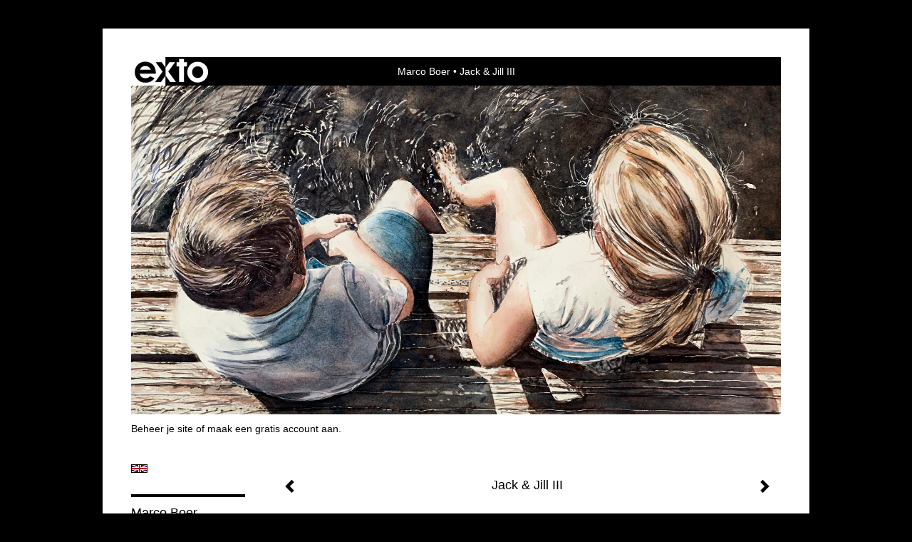

--- FILE ---
content_type: text/html
request_url: https://watercolor.nl/kunstwerk/354901544_Jack+%26+Jill+III.html
body_size: 8107
content:
<!DOCTYPE html>
<html lang="nl">
	<head>
        		<meta charset="utf-8">
<!-- 		<meta http-equiv="X-UA-Compatible" content="IE=edge"> -->
		<meta name="viewport" content="width=device-width, initial-scale=1">
		<meta name="description" content=""/>

		<meta property="og:description" content=""/>
		<meta property="og:title" content="Jack & Jill III"/>
		<meta property="og:url" content="https://watercolor.nl/kunstwerk/354901544_Jack+%26+Jill+III.html"/>
		<meta property="og:type" content="website" />


        <script type="text/javascript" src="https://da585e4b0722.eu-west-1.sdk.awswaf.com/da585e4b0722/bd489623ccdd/challenge.js" defer></script>

        <style>
			.force-upcase {
				text-transform: none !important;
			}
		</style>
		<!-- The above 3 meta tags *must* come first in the head; any other head content must come *after* these tags -->
		<title>Marco Boer - Jack & Jill III</title>

		<!-- jQuery (necessary for Bootstrap's JavaScript plugins) -->
		<script src="//ajax.googleapis.com/ajax/libs/jquery/1.11.2/jquery.min.js"></script>

		<link rel="stylesheet" type="text/css" href="//dqr09d53641yh.cloudfront.net/css/4969-1764171663.css" />
		<!-- <link rel="stylesheet/less" type="text/css" href="assets/exto.themes.less" /> -->
		<!-- HTML5 shim and Respond.js for IE8 support of HTML5 elements and media queries -->
		<!-- WARNING: Respond.js doesn't work if you view the page via file:// -->
		<!--[if lt IE 9]>
			<script src="https://oss.maxcdn.com/html5shiv/3.7.2/html5shiv.min.js"></script>
			<script src="https://oss.maxcdn.com/respond/1.4.2/respond.min.js"></script>
		<![endif]-->
		<script src="//www.google.com/recaptcha/api.js"></script>
				        
        
        
		<meta property="fb:app_id" content="200441346661022" />

        			<meta property="og:image" content="https://d2w1s6o7rqhcfl.cloudfront.net/4969-o-354901545.jpg"/>
			<meta property="og:image:alt" content=""/>
                        
		<style>
			.index-image {
				float: right;
				padding: 20px 0px 20px 20px;
			}
			.ck-content img {
				 display: inline;
			 }
			img {
				image-orientation: from-image;
			}
		</style>
		
		<script type="text/javascript">

			var _gaq = _gaq || [];
			_gaq.push(['_setAccount', 'UA-54784-13']);
            _gaq.push(['_gat._anonymizeIp']);
            _gaq.push(['_trackPageview']);

            				_gaq.push(['b._setAccount', 'UA-6543181-1']);
	            _gaq.push(['_gat._anonymizeIp']);
    	        _gaq.push(['b._trackPageview']);
            
			(function() {
				var ga = document.createElement('script'); ga.type = 'text/javascript'; ga.async = true;
				ga.src = ('https:' == document.location.protocol ? 'https://ssl' : 'http://www') + '.google-analytics.com/ga.js';
				var s = document.getElementsByTagName('script')[0]; s.parentNode.insertBefore(ga, s);
			})();
		</script>

		

	</head>
	<body class="layout--zoom layout--banner -mobile   layout--boxed layout--vertical theme--contrast" ondragstart="return false" onselectstart="return false" oncontextmenu="alert('Deze afbeelding is auteursrechtelijk beschermd en mag niet zonder toestemming worden gebruikt. This image is copyrighted and may not be used without permission.'); return false;" >

		<div class="page">

			<header class="header" role="banner">
				<div class="header-title">
                    						<a href="http://www.exto.nl" class="header-logo ir ">exto | kunst, kunstenaars, galeries en exposities</a>
                                        						<h1 class="header-artist force-upcase"><a href="/">Marco Boer</a></h1>
						<h2 class="header-id force-upcase">Jack & Jill III</h2>
                    				</div>
                					<img draggable="false" class="header-banner" src="//d2w1s6o7rqhcfl.cloudfront.net/4969-header-1609362542.jpg" alt="Marco Boer"/>
                				<p class="header-authentication">
                                                                        <span class="member_banner">
                                        <a target="_top" href="https://www.exto.nl/login.html">Beheer je site</a> of <a target="_top" href="https://www.exto.nl/help/meer_informatie.html">maak een gratis account aan</a>.
                                    </span>
                                            				</p>
			</header>
	  	
			<nav class="navigation navbar navbar-fixed-top">
				<div class="container-fluid">
					<!-- Brand and toggle get grouped for better mobile display -->
					<div class="navbar-header">
						<button type="button" class="navbar-toggle collapsed" data-toggle="collapse" data-target="#bs-example-navbar-collapse-1">
							<span class="sr-only">Toggle navigation</span>
							<span class="icon-bar"></span>
							<span class="icon-bar"></span>
							<span class="icon-bar"></span>
						</button>
						<a class="navbar-brand" href="/">Marco Boer - Jack & Jill III</a>
					</div>
			
					<div class="collapse navbar-collapse" id="bs-example-navbar-collapse-1">

						<!-- Horizontal menu -->
						<ul class="nav navbar-nav">

<li class="dropdown">
<a href="/" class="dropdown-toggle" data-toggle="dropdown" role="button" aria-expanded="false">Marco Boer <span class="caret"></span></a>

<ul class="dropdown-menu dropdown-menu--mega" role="menu">
<li>
<a href="/index/12619614_Welkom.html">
Welkom
</a>
</li>
<li>
<a href="/index/246905008_Reproducties.html">
Reproducties
</a>
</li>
<li>
<a href="/index/380875_Contact.html">
Contact
</a>
</li>
<li>
<a href="/index/385034_Opdrachten.html">
Opdrachten
</a>
</li>
<li>
<a href="/index/363448307_Aquarelcursus+.html">
Aquarelcursus 
</a>
</li>
<li>
<a href="/publicaties.html">
publicaties
</a>
</li>
</ul>
</li>
<li class="dropdown">
<a href="/exposities.html" class="dropdown-toggle" data-toggle="dropdown" role="button" aria-expanded="false">Exposities <span class="caret"></span></a>

<ul class="dropdown-menu" role="menu">
<li>
<a href="/exposities.html">
overzicht
</a>
</li>
</ul>
</li>
<li class="dropdown">
<a href="/kunstwerken.html" class="dropdown-toggle" data-toggle="dropdown" role="button" aria-expanded="false">Galerie <span class="caret"></span></a>

<ul class="dropdown-menu dropdown-menu--mega" role="menu">
<li>
<a href="/kunstwerken.html">
overzicht
</a>
</li>
<li>
<a href="/kunstwerken/374736099_Dordt+2022.html">
Dordt 2022
</a>
</li>
<li>
<a href="/kunstwerken/372030430_Movements+2022.html">
Movements 2022
</a>
</li>
<li class="active">
<a href="/kunstwerken/354901494_Jack+%26+Jill+2021.html">
Jack & Jill 2021
</a>
</li>
<li>
<a href="/kunstwerken/351220674_Vrij+werk+2020-2021.html">
Vrij werk 2020-2021
</a>
</li>
<li>
<a href="/kunstwerken/351221460_Porto+2020.html">
Porto 2020
</a>
</li>
<li>
<a href="/kunstwerken/345955676_Vier+jaargetijden+.html">
Vier jaargetijden 
</a>
</li>
<li>
<a href="/kunstwerken/331393209_ZOOM+I.html">
ZOOM I
</a>
</li>
<li>
<a href="/kunstwerken/333992969_ZOOM+II.html">
ZOOM II
</a>
</li>
<li>
<a href="/kunstwerken/336430798_ZOOM+III.html">
ZOOM III
</a>
</li>
<li>
<a href="/kunstwerken/337988935_ZOOM+IV+.html">
ZOOM IV 
</a>
</li>
<li>
<a href="/kunstwerken/161740143_Great+Churches+.html">
Great Churches 
</a>
</li>
<li>
<a href="/kunstwerken/26225188_Kunst+en+Gedichten.html">
Kunst en Gedichten
</a>
</li>
<li>
<a href="/kunstwerken/246293259_Rhythms+%26+Dreams.html">
Rhythms & Dreams
</a>
</li>
<li>
<a href="/kunstwerken/15876678_The+road+%26+goals+.html">
The road & goals 
</a>
</li>
<li>
<a href="/kunstwerken/386434_The+road+.html">
The road 
</a>
</li>
<li>
<a href="/kunstwerken/19988975_Opdracht+-+Vrijwerk.html">
Opdracht - Vrijwerk
</a>
</li>
<li>
<a href="/kunstwerken/231658447_On+the+Move.html">
On the Move
</a>
</li>
<li>
<a href="/kunstwerken/16565120_500+jaar+Dorpskerk.html">
500 jaar Dorpskerk
</a>
</li>
<li>
<a href="/kunstwerken/386419_Zeiljachten.html">
Zeiljachten
</a>
</li>
<li>
<a href="/kunstwerken/380877_Ambacht+in+aquarel.html">
Ambacht in aquarel
</a>
</li>
</ul>
</li>
<li class="dropdown">
<a href="/links.html" class="dropdown-toggle" data-toggle="dropdown" role="button" aria-expanded="false">Links <span class="caret"></span></a>

<ul class="dropdown-menu" role="menu">
<li>
<a href="/links.html">
interessante links
</a>
</li>
</ul>
</li>
<li class="dropdown">
<a href="/reageer/site/0.html" class="dropdown-toggle" data-toggle="dropdown" role="button" aria-expanded="false">Contact <span class="caret"></span></a>

<ul class="dropdown-menu" role="menu">
<li>
<a href="/reageer/site/0.html">
reageer
</a>
</li>
<li>
<a href="/gast.html">
gastenboek
</a>
</li>
<li>
<a href="/adresgegevens.html">
adresgegevens
</a>
</li>
<li>
<a href="/privacy.html">
privacyverklaring
</a>
</li>
</ul>
</li></ul>						
						
						<p class="navigation-authentication">
                            
                                                                    <span class="member_banner">
                                        <a target="_top" href="https://www.exto.nl/login.html">Beheer je site</a> of <a target="_top" href="https://www.exto.nl/help/meer_informatie.html">maak een gratis account aan</a>.
                                    </span>
                                                        						</p>
					</div><!-- /.navbar-collapse -->

                    			    
					    <p class="languages">
                            								<a href="http://marcoboer.exto.org" class="ir english">English</a>
                                                        						</p>
                    				</div><!-- /.container-fluid -->
			</nav>
	  	
			<div class="content" role="main">

                					<img draggable="false" class="content-banner" src="//d2w1s6o7rqhcfl.cloudfront.net/4969-header-1609362542.jpg" alt=""/>
                			
				<!-- START ARTWORK -->		  	
<section class="section" id="section-artwork-landscape">
	<div class="artwork">
		<header class="artwork-heading">
			<h2>Jack & Jill III</h2>
		</header>

        
			<!-- Zoomoptie gebruiken -->
			<img draggable="false" class="artwork-image artwork-image--zoom" src="//d2w1s6o7rqhcfl.cloudfront.net/4969-o-354901545.jpg" alt="Jack & Jill III" />

			<script>
				$( document ).ready(function() {
					var $artwork = $('.artwork-image--zoom');
					var pswp = $('.pswp')[0];

					var items = [
						{
							src: '//d2w1s6o7rqhcfl.cloudfront.net/4969-orig-354901545.jpg',
							w: 3520,
							h: 2631,
							title: 'Jack & Jill III'
						},


						
							
								{
									src: '//d2w1s6o7rqhcfl.cloudfront.net/4969-orig-354901533.jpg',
									w: 2769,
									h: 3558,
									title: 'Jack & Jill I '
								},

							
						
							
								{
									src: '//d2w1s6o7rqhcfl.cloudfront.net/4969-orig-354901541.jpg',
									w: 3642,
									h: 2678,
									title: 'Jack & Jill II'
								},

							
						
							
						
							
								{
									src: '//d2w1s6o7rqhcfl.cloudfront.net/4969-orig-356308690.jpg',
									w: 3353,
									h: 2600,
									title: 'Jack & Jill IV'
								},

							
						
							
								{
									src: '//d2w1s6o7rqhcfl.cloudfront.net/4969-orig-356308815.jpg',
									w: 2042,
									h: 3129,
									title: 'Jack & Jill V'
								},

							
						
							
								{
									src: '//d2w1s6o7rqhcfl.cloudfront.net/4969-orig-356308858.jpg',
									w: 2765,
									h: 3362,
									title: 'Jack & Jill VI'
								},

							
						
							
								{
									src: '//d2w1s6o7rqhcfl.cloudfront.net/4969-orig-356892832.jpg',
									w: 2348,
									h: 3225,
									title: 'Jack & Jill VII'
								},

							
						
							
								{
									src: '//d2w1s6o7rqhcfl.cloudfront.net/4969-orig-360002891.jpg',
									w: 3216,
									h: 2653,
									title: 'Jack & Jill VIII'
								},

							
						
							
								{
									src: '//d2w1s6o7rqhcfl.cloudfront.net/4969-orig-360003186.jpg',
									w: 1622,
									h: 2048,
									title: 'Jack & Jill IX'
								},

							
						
							
								{
									src: '//d2w1s6o7rqhcfl.cloudfront.net/4969-orig-360003581.jpg',
									w: 1979,
									h: 1587,
									title: 'Jack & Jill X'
								},

							
						
							
								{
									src: '//d2w1s6o7rqhcfl.cloudfront.net/4969-orig-360003863.jpg',
									w: 2048,
									h: 1412,
									title: 'Jack & Jill XI'
								},

							
						
							
								{
									src: '//d2w1s6o7rqhcfl.cloudfront.net/4969-orig-360004269.jpg',
									w: 2301,
									h: 3445,
									title: 'Jack & Jill XII'
								},

							
						
							
								{
									src: '//d2w1s6o7rqhcfl.cloudfront.net/4969-orig-360060111.jpg',
									w: 2500,
									h: 3311,
									title: 'Jack & Jill XIII'
								},

							
						
							
								{
									src: '//d2w1s6o7rqhcfl.cloudfront.net/4969-orig-359194775.jpg',
									w: 2470,
									h: 3727,
									title: 'Un verre de vin'
								},

							
						
							
								{
									src: '//d2w1s6o7rqhcfl.cloudfront.net/4969-orig-359194871.jpg',
									w: 2368,
									h: 3356,
									title: 'Deux verre de vin'
								},

							
						
							
								{
									src: '//d2w1s6o7rqhcfl.cloudfront.net/4969-orig-359194778.jpg',
									w: 2367,
									h: 3565,
									title: 'Trois verre de vin'
								},

							
						
							
								{
									src: '//d2w1s6o7rqhcfl.cloudfront.net/4969-orig-359194880.jpg',
									w: 2242,
									h: 2990,
									title: 'Cinq verre de vin'
								},

							
						
					];

					$artwork.on( "click", function() {
						event.preventDefault();

						var options = {
							index: 0,
							bgOpacity: 0.7,
							showHideOpacity: true,
							shareEl: false
						};

						var lightBox = new PhotoSwipe(pswp, PhotoSwipeUI_Default, items, options);
						lightBox.init();
					});
				});
			</script>

        		
		<p class="artwork-description">

            <style>
                .video-container iframe, .video-container object, .video-container embed {
                    width: calc(100vw - 30px);
                    height: calc((100vw - 30px) * .5625);
                    max-width: 560px;
                    max-height: calc(560px * .5625);
                }
            </style>

            				<span>
					40 x 60 cm, © 2021,
					prijs op aanvraag<br/>Tweedimensionaal | Schilderkunst | Aquarel<br/>
				</span>
                        
		</p>

        
        			<a href="/kunstwerk/356308689_next.html" class="artwork-option artwork-next" data-toggle="tooltip" data-placement="top" title="Volgende">
				<span class="glyphicon glyphicon-chevron-right" aria-hidden="true"></span>
			</a>
        
        			<a href="/kunstwerk/354901540_prev.html" class="artwork-option artwork-previous" data-toggle="tooltip" data-placement="top" title="Vorige">
				<span class="glyphicon glyphicon-chevron-left" aria-hidden="true"></span>
			</a>
        
		<a href="/reageer/object/354901544.html" class="artwork-option artwork-reply" data-toggle="tooltip" data-placement="top" title="Reageren">
			<span class="glyphicon glyphicon-comment" aria-hidden="true"></span>
		</a>

        
		

				
	</div>
	
	<div class="artwork-description-extra">
			</div>

    		
		<div class="gallery-nav">

            	
				<div class="gallery-nav-cell"><a class="gallery-nav-link" href="/kunstwerk/354901532_Jack+%26+Jill+I+.html"><img src="//d2w1s6o7rqhcfl.cloudfront.net/75x75xN_4969-o-354901533.jpg" alt="" title=""  ></a></div>

            	
				<div class="gallery-nav-cell"><a class="gallery-nav-link" href="/kunstwerk/354901540_Jack+%26+Jill+II.html"><img src="//d2w1s6o7rqhcfl.cloudfront.net/75x75xN_4969-o-354901541.jpg" alt="" title=""  ></a></div>

            	
				<div class="gallery-nav-cell"><a class="gallery-nav-link" href="/kunstwerk/354901544_Jack+%26+Jill+III.html"><img src="//d2w1s6o7rqhcfl.cloudfront.net/75x75xN_4969-o-354901545.jpg" alt="" title=""  ></a></div>

            	
				<div class="gallery-nav-cell"><a class="gallery-nav-link" href="/kunstwerk/356308689_Jack+%26+Jill+IV.html"><img src="//d2w1s6o7rqhcfl.cloudfront.net/75x75xN_4969-o-356308690.jpg" alt="" title=""  ></a></div>

            	
				<div class="gallery-nav-cell"><a class="gallery-nav-link" href="/kunstwerk/356308814_Jack+%26+Jill+V.html"><img src="//d2w1s6o7rqhcfl.cloudfront.net/75x75xN_4969-o-356308815.jpg" alt="" title=""  ></a></div>

            	
				<div class="gallery-nav-cell"><a class="gallery-nav-link" href="/kunstwerk/356308857_Jack+%26+Jill+VI.html"><img src="//d2w1s6o7rqhcfl.cloudfront.net/75x75xN_4969-o-356308858.jpg" alt="" title=""  ></a></div>

            	
				<div class="gallery-nav-cell"><a class="gallery-nav-link" href="/kunstwerk/356892831_Jack+%26+Jill+VII.html"><img src="//d2w1s6o7rqhcfl.cloudfront.net/75x75xN_4969-o-356892832.jpg" alt="" title=""  ></a></div>

            	
				<div class="gallery-nav-cell"><a class="gallery-nav-link" href="/kunstwerk/360002890_Jack+%26+Jill+VIII.html"><img src="//d2w1s6o7rqhcfl.cloudfront.net/75x75xN_4969-o-360002891.jpg" alt="" title=""  ></a></div>

            	
				<div class="gallery-nav-cell"><a class="gallery-nav-link" href="/kunstwerk/360003185_Jack+%26+Jill+IX.html"><img src="//d2w1s6o7rqhcfl.cloudfront.net/75x75xN_4969-o-360003186.jpg" alt="" title=""  ></a></div>

            	
				<div class="gallery-nav-cell"><a class="gallery-nav-link" href="/kunstwerk/360003580_Jack+%26+Jill+X.html"><img src="//d2w1s6o7rqhcfl.cloudfront.net/75x75xN_4969-o-360003581.jpg" alt="" title=""  ></a></div>

            	
				<div class="gallery-nav-cell"><a class="gallery-nav-link" href="/kunstwerk/360003862_Jack+%26+Jill+XI.html"><img src="//d2w1s6o7rqhcfl.cloudfront.net/75x75xN_4969-o-360003863.jpg" alt="" title=""  ></a></div>

            	
				<div class="gallery-nav-cell"><a class="gallery-nav-link" href="/kunstwerk/360004268_Jack+%26+Jill+XII.html"><img src="//d2w1s6o7rqhcfl.cloudfront.net/75x75xN_4969-o-360004269.jpg" alt="" title=""  ></a></div>

            	
				<div class="gallery-nav-cell"><a class="gallery-nav-link" href="/kunstwerk/360060110_Jack+%26+Jill+XIII.html"><img src="//d2w1s6o7rqhcfl.cloudfront.net/75x75xN_4969-o-360060111.jpg" alt="" title=""  ></a></div>

            	
				<div class="gallery-nav-cell"><a class="gallery-nav-link" href="/kunstwerk/359194774_Un+verre+de+vin.html"><img src="//d2w1s6o7rqhcfl.cloudfront.net/75x75xN_4969-o-359194775.jpg" alt="" title=""  ></a></div>

            	
				<div class="gallery-nav-cell"><a class="gallery-nav-link" href="/kunstwerk/359194870_Deux+verre+de+vin.html"><img src="//d2w1s6o7rqhcfl.cloudfront.net/75x75xN_4969-o-359194871.jpg" alt="" title=""  ></a></div>

            	
				<div class="gallery-nav-cell"><a class="gallery-nav-link" href="/kunstwerk/359194777_Trois+verre+de+vin.html"><img src="//d2w1s6o7rqhcfl.cloudfront.net/75x75xN_4969-o-359194778.jpg" alt="" title=""  ></a></div>

            	
				<div class="gallery-nav-cell"><a class="gallery-nav-link" href="/kunstwerk/359194879_Cinq+verre+de+vin.html"><img src="//d2w1s6o7rqhcfl.cloudfront.net/75x75xN_4969-o-359194880.jpg" alt="" title=""  ></a></div>

            		</div>

    </section>


<script>

    function getCookie(name) {
        const nameEQ = name + "=";
        const ca = document.cookie.split(';');
        for(let i = 0; i < ca.length; i++) {
            let c = ca[i];
            while (c.charAt(0) === ' ') c = c.substring(1, c.length);
            if (c.indexOf(nameEQ) === 0) return c.substring(nameEQ.length, c.length);
        }
        return null;
    }

	$(function() {
		$('.gallery-nav').flickity({
			// options
			cellAlign: 'center',
			contain: true,
			pageDots: false,
			imagesLoaded: true,
			wrapAround: false,
			initialIndex: 2,
			lazyLoad: true
		});

        // Hier de call naar de tracker
        const trackerCookieValue = getCookie('__extotrk');
        
        // **Controleer of de cookie is gezet en een waarde heeft**
        if (trackerCookieValue) {
            // De cookie is gezet en heeft een waarde (wat true evalueert in JS)
            const objectId = '354901544';
            const url = `/track/object/${objectId}`;

            // Voer de GET request uit
            $.get(url)
                .done(function() {
                    // Optioneel: Log de succesvolle call
                    // console.log("Tracker call succesvol naar: " + url);
                })
                .fail(function(jqXHR, textStatus, errorThrown) {
                    // Optioneel: Log de fout
                    // console.error("Fout bij tracker call naar " + url + ": " + textStatus, errorThrown);
                });
        }
    });

</script>


<div class="pswp" tabindex="-1" role="dialog" aria-hidden="true">

	<div class="pswp__bg"></div>

	<div class="pswp__scroll-wrap">

		<div class="pswp__container">
			<div class="pswp__item"></div>
			<div class="pswp__item"></div>
			<div class="pswp__item"></div>
		</div>

		<div class="pswp__ui pswp__ui--hidden">

			<div class="pswp__top-bar">

				<div class="pswp__counter"></div>

				<button class="pswp__button pswp__button--close" title="Close (Esc)"></button>

				<!--<button class="pswp__button pswp__button--share" title="Share"></button>-->

				<button class="pswp__button pswp__button--fs" title="Toggle fullscreen"></button>

				<button class="pswp__button pswp__button--zoom" title="Zoom in/out"></button>

				<div class="pswp__preloader">
					<div class="pswp__preloader__icn">
						<div class="pswp__preloader__cut">
							<div class="pswp__preloader__donut"></div>
						</div>
					</div>
				</div>
			</div>

			<div class="pswp__share-modal pswp__share-modal--hidden pswp__single-tap">
				<div class="pswp__share-tooltip"></div>
			</div>

			<button class="pswp__button pswp__button--arrow--left" title="Previous (arrow left)">
			</button>

			<button class="pswp__button pswp__button--arrow--right" title="Next (arrow right)">
			</button>

			<div class="pswp__caption">
				<div class="pswp__caption__center"></div>
			</div>

		</div>

	</div>

</div>

<!-- END artwork -->
	
			
				<!-- Vertical menu -->
				
				<aside class="aside">

					<header class="aside-header">
						<h2 class="aside-header-artist">
							<a href="/">Marco Boer</a>
						</h2>
					</header>

                    			    
					    <p class="languages">
                            								<a href="http://marcoboer.exto.org" class="ir english">English</a>
                                                        						</p>
                    
					<ul class="aside-menu">
    <li>
        <a title="Marco Boer" class="force-upcase" href="/">Marco Boer</a>
        <ul>
            <li>
                <a title="Welkom" href="/index/12619614_Welkom.html">Welkom</a>
            </li>
            <li>
                <a title="Reproducties" href="/index/246905008_Reproducties.html">Reproducties</a>
            </li>
            <li>
                <a title="Contact" href="/index/380875_Contact.html">Contact</a>
            </li>
            <li>
                <a title="Opdrachten" href="/index/385034_Opdrachten.html">Opdrachten</a>
            </li>
            <li>
                <a title="Aquarelcursus " href="/index/363448307_Aquarelcursus+.html">Aquarelcursus </a>
            </li>
            <li>
                <a title="publicaties" href="/publicaties.html">publicaties</a>
            </li>
        </ul>
    </li>
    <li>
        <a title="Exposities" href="/exposities.html">Exposities</a>
        <ul>
            <li>
                <a title="overzicht" href="/exposities.html">overzicht</a>
            </li>
        </ul>
    </li>
    <li class="active">
        <a title="Galerie" href="/kunstwerken.html">Galerie</a>
        <ul>
            <li>
                <a id="menu-gallery-overview" title="overzicht" href="/kunstwerken.html">overzicht</a>
            </li>
            <li>
                <a title="Dordt 2022" href="/kunstwerken/374736099_Dordt+2022.html">Dordt 2022</a>
            </li>
            <li>
                <a title="Movements 2022" href="/kunstwerken/372030430_Movements+2022.html">Movements 2022</a>
            </li>
            <li class="active">
                <a title="Jack &amp; Jill 2021" href="/kunstwerken/354901494_Jack+%26+Jill+2021.html">Jack &amp; Jill 2021</a>
            </li>
            <li>
                <a title="Vrij werk 2020-2021" href="/kunstwerken/351220674_Vrij+werk+2020-2021.html">Vrij werk 2020-2021</a>
            </li>
            <li>
                <a title="Porto 2020" href="/kunstwerken/351221460_Porto+2020.html">Porto 2020</a>
            </li>
            <li>
                <a title="Vier jaargetijden " href="/kunstwerken/345955676_Vier+jaargetijden+.html">Vier jaargetijden </a>
            </li>
            <li>
                <a title="ZOOM I" href="/kunstwerken/331393209_ZOOM+I.html">ZOOM I</a>
            </li>
            <li>
                <a title="ZOOM II" href="/kunstwerken/333992969_ZOOM+II.html">ZOOM II</a>
            </li>
            <li>
                <a title="ZOOM III" href="/kunstwerken/336430798_ZOOM+III.html">ZOOM III</a>
            </li>
            <li>
                <a title="ZOOM IV " href="/kunstwerken/337988935_ZOOM+IV+.html">ZOOM IV </a>
            </li>
            <li>
                <a title="Great Churches " href="/kunstwerken/161740143_Great+Churches+.html">Great Churches </a>
            </li>
            <li>
                <a title="Kunst en Gedichten" href="/kunstwerken/26225188_Kunst+en+Gedichten.html">Kunst en Gedichten</a>
            </li>
            <li>
                <a title="Rhythms &amp; Dreams" href="/kunstwerken/246293259_Rhythms+%26+Dreams.html">Rhythms &amp; Dreams</a>
            </li>
            <li>
                <a title="The road &amp; goals " href="/kunstwerken/15876678_The+road+%26+goals+.html">The road &amp; goals </a>
            </li>
            <li>
                <a title="The road " href="/kunstwerken/386434_The+road+.html">The road </a>
            </li>
            <li>
                <a title="Opdracht - Vrijwerk" href="/kunstwerken/19988975_Opdracht+-+Vrijwerk.html">Opdracht - Vrijwerk</a>
            </li>
            <li>
                <a title="On the Move" href="/kunstwerken/231658447_On+the+Move.html">On the Move</a>
            </li>
            <li>
                <a title="500 jaar Dorpskerk" href="/kunstwerken/16565120_500+jaar+Dorpskerk.html">500 jaar Dorpskerk</a>
            </li>
            <li>
                <a title="Zeiljachten" href="/kunstwerken/386419_Zeiljachten.html">Zeiljachten</a>
            </li>
            <li>
                <a title="Ambacht in aquarel" href="/kunstwerken/380877_Ambacht+in+aquarel.html">Ambacht in aquarel</a>
            </li>
        </ul>
    </li>
    <li>
        <a title="Links" href="/links.html">Links</a>
        <ul>
            <li>
                <a title="interessante links" href="/links.html">interessante links</a>
            </li>
        </ul>
    </li>
    <li>
        <a title="Contact" href="/reageer/site/0.html">Contact</a>
        <ul>
            <li>
                <a title="reageer" href="/reageer/site/0.html">reageer</a>
            </li>
            <li>
                <a title="gastenboek" href="/gast.html">gastenboek</a>
            </li>
            <li>
                <a title="adresgegevens" href="/adresgegevens.html">adresgegevens</a>
            </li>
            <li>
                <a title="privacyverklaring" href="/privacy.html">privacyverklaring</a>
            </li>
        </ul>
    </li>
</ul>
				</aside>
			
			</div>
		
			<footer class="footer">
                
					<script type="text/javascript" src="https://cdn.jsdelivr.net/npm/cookie-bar/cookiebar-latest.min.js?"></script>

                

                					Deze site is onderdeel van <a href="http://www.exto.nl">www.exto.nl</a>. Het copyright op alle getoonde werken berust bij de desbetreffende kunstenaars. De afbeeldingen van de werken mogen niet gebruikt worden zonder schriftelijke toestemming.                
            </footer>

			
				<div class="signature">
					<a class="signature-link" href="https://www.exto.nl" target="_blank">
						<svg xmlns="http://www.w3.org/2000/svg" viewBox="0 0 280.5 104.3"><style type="text/css">  
	.st0{fill:#71AA43;}
</style><path class="st0" d="M111.9 0c0 12.8 0 25.6 0 38.4 4.2-5.8 8.4-11.6 12.6-17.4 0.5-0.7 0.9-1.4 1.5-2 0.2-0.3 0.5-0.2 0.8-0.2 6.7 0 13.4 0 20.2 0 -4.1 5.7-8.3 11.4-12.4 17.1 -4.1 5.6-8.2 11.2-12.2 16.9 1.2 1.8 2.5 3.5 3.8 5.3 7.2 9.9 14.4 19.8 21.5 29.7 0.8 1.2 1.7 2.3 2.5 3.5 -6.7 0-13.4 0-20.2 0 -0.4 0-0.9 0-1.1-0.4 -4.8-6.5-9.6-13.1-14.4-19.6 -0.8-1.1-1.5-2.3-2.5-3.3 0 12.1 0 24.2 0 36.3H280.9V0H111.9zM190.4 34.4c-3.6 0.1-7.3 0-10.9 0.1 0 17.5 0 35 0 52.5 0 1.4 0.1 2.9-0.1 4.3 -6 0-11.9 0-17.9 0 -0.1-0.6-0.1-1.2-0.1-1.9 0-18.3 0-36.6 0-55 -2.3 0-4.6 0-6.9 0 -0.8 0-1.6 0.1-2.4-0.1 0-5.2 0-10.4 0-15.5 3.1-0.1 6.2 0.1 9.3-0.1 0-4 0-8 0-12 2.6-0.1 5.3 0 7.9-0.1 3.3 0 6.7-0.1 10 0.1 0.1 4 0 8 0 12.1 3.6 0.2 7.3 0 10.9 0.1C190.4 24 190.4 29.2 190.4 34.4zM265.8 66.1c-1.2 3.9-2.9 7.6-5.3 10.9 -1.7 2.3-3.5 4.5-5.6 6.4 -2 1.8-4.2 3.4-6.5 4.7 -3.3 1.8-6.9 3.2-10.6 4.1 -7.8 1.7-16.1 1.2-23.5-1.9 -2.9-1.2-5.6-2.8-8-4.8 -2.3-1.8-4.4-3.9-6.3-6.1 -3.5-4.2-6.1-9.1-7.5-14.4 -0.4-1.8-0.8-3.6-1-5.5 -0.2-1.8-0.2-3.5-0.2-5.3 0-7 2-14.1 5.9-20 3.6-5.4 8.6-9.9 14.4-13 4.4-2.3 9.3-3.8 14.3-4.1 4.1-0.3 8.3 0 12.3 1 6.4 1.6 12.5 4.8 17.3 9.3 4.7 4.4 8.2 10 10.1 16.1C267.9 50.8 267.9 58.7 265.8 66.1z"/><path class="st0" d="M76.5 19.1c4.3-0.1 8.5 0 12.8 0 2.8 0 5.6 0 8.4 0 4.1 5.6 8.2 11.3 12.3 16.9 0.6 0.9 1.5 1.7 1.8 2.8 0 9.2 0 18.5 0 27.7 0 0.6 0.1 1.2-0.3 1.7 -4.1 5.7-8.2 11.5-12.4 17.3 -1.5 2-2.9 4.1-4.4 6.1 -6.9 0-13.7 0-20.6 0 8.2-11.4 16.4-22.8 24.7-34.2 0.9-1.3 1.9-2.6 2.8-3.9 -7.8-10.7-15.7-21.4-23.5-32.2C77.5 20.5 76.9 19.8 76.5 19.1L76.5 19.1z"/><path class="st0" d="M74.1 42.9c-2.3-7.4-6.9-14.1-13.1-18.7 -3.9-2.9-8.4-4.8-13.1-5.8 -3.3-0.7-6.7-1.1-10.1-1.1 -6.1-0.2-12.3 1.2-17.8 3.9 -5 2.5-9.2 6.4-12.5 10.8 -2.8 3.8-4.9 8.1-6.1 12.6 -1.9 7.5-1.9 15.6 0.4 23.1 1.8 5.9 5.2 11.2 9.6 15.5 4.7 4.6 10.6 7.7 17 9.2 6.4 1.4 13.1 1.4 19.6 0.3 3.2-0.6 6.4-1.4 9.3-2.9 3.2-1.6 6.2-3.6 8.9-6 1.9-1.9 3.8-3.9 5.3-6.1 -0.5-0.3-0.9-0.5-1.4-0.7 -4.5-2.1-9-4.2-13.5-6.3 -0.4-0.3-0.7 0.2-1 0.4 -1.1 1-2.3 1.9-3.6 2.7 -4.9 3.2-10.9 4.2-16.6 3.6 -3.9-0.4-7.8-1.8-10.9-4.4 -3.7-3-5.9-7.6-6.6-12.2 16.9 0 33.9 0 50.8 0 2.5 0 5.1 0.1 7.6 0C76.2 54.6 75.8 48.6 74.1 42.9zM22.3 46.2c-1.3 0-2.6 0.1-3.9 0 0.2-0.6 0.5-1.2 0.8-1.8 1.3-2.4 2.7-4.7 4.6-6.6 1.1-1.1 2.5-2 3.9-2.7 3.3-1.7 7-2.5 10.7-2.4 4.4-0.1 8.8 1.2 12.2 3.9 3.3 2.3 5.9 5.7 7.1 9.6C46 46.2 34.2 46.2 22.3 46.2z"/><path class="st0" d="M226.6 34.3c1.8-0.1 3.6-0.1 5.4 0 3.1 0.4 6 1.4 8.6 3.2 2.6 1.8 4.6 4.2 6.1 6.9 1.7 3.2 2.4 6.8 2.4 10.3 0 3.6-0.6 7.3-2.2 10.5 -1.7 3.4-4.4 6.2-7.6 8.2 -3.1 1.9-6.8 2.7-10.5 2.7 -3-0.1-6.1-0.6-8.9-2.1 -2.7-1.4-5.2-3.4-6.8-6 -2-2.9-3.1-6.3-3.5-9.7 -0.4-3.9-0.2-7.9 1.2-11.6 1-2.7 2.6-5.2 4.7-7.2C218.4 36.6 222.5 34.7 226.6 34.3L226.6 34.3z"/></svg>					</a>
				</div>

					</div>


		<script src="/assets/bootstrap/3.3.7/js/collapse.js"></script>
		<script src="/assets/bootstrap/3.3.7/js/dropdown.js"></script>
		<script src="/assets/bootstrap/3.3.7/js/tooltip.js"></script>
		<script src="/assets/flickity/2.2/flickity.pkgd.min.js?v11"></script>
		<script src="/assets/photoswipe/photoswipe.min.js"></script>
		<script src="/assets/photoswipe/photoswipe-ui-default.min.js"></script>
		<script src="/assets/imagesloaded/imagesloaded.pkgd.min.js"></script>
		<script src="/assets/isotope/isotope.min.js"></script>
		<script src="/assets/js/exto.themes.js?1764254488"></script>


		<script type="text/javascript" src="/assets/js/easyXDM.min.js"></script>
		<script type="text/javascript" src="/assets/js/jquery.cookie.js"></script>
		
		
				<!-- Piwik -->
				<script type="text/javascript">
                    var pkBaseURL = (("https:" == document.location.protocol) ? "https://stats.exto.nl/" : "http://stats.exto.nl/");
                    document.write(unescape("%3Cscript src='" + pkBaseURL + "piwik.js' type='text/javascript'%3E%3C/script%3E"));
				</script>

				<script type="text/javascript">

                    $.ajax(
                        {
                            url: "/index/blockedip",
                            success: function (result) {
                                if(result == 'false')
								{
                                    try {
                                        var piwikTracker = Piwik.getTracker(pkBaseURL + "piwik.php", 1910);
                                                                                piwikTracker.setDocumentTitle("Galerie/Werken in Jack & Jill/Jack & Jill III");
                                                                                piwikTracker.setDownloadExtensions("pdf");
                                        piwikTracker.trackPageView();
                                        piwikTracker.enableLinkTracking();
                                    } catch( err ) {}

								}
                            }
                        });

				</script>
				<!-- End Piwik Tracking Code -->

		
	</body>
</html>